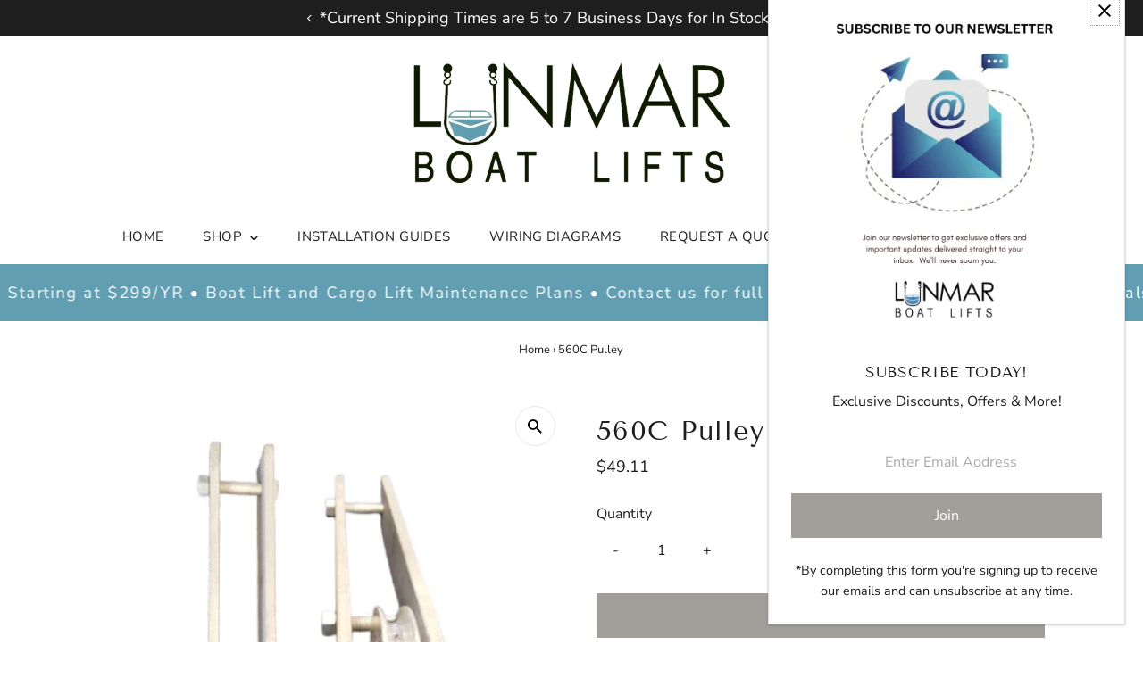

--- FILE ---
content_type: text/css
request_url: https://lunmarboatlifts.com/cdn/shop/t/13/assets/component-mobile-nav-disclosures.css?v=127612326407751740631764782983
body_size: 13
content:
.mobile-menu__locales{padding-top:0;padding-bottom:0}.mobile-menu__locales .selectors-form{justify-content:flex-start;margin:0;display:flex;flex-direction:column;column-gap:10px}.mobile-menu__locales .selectors-form__item{border-bottom:1px solid var(--dotted-color);padding:5px 0}.mobile-menu__locales .disclosure{position:relative}.mobile-menu__locales noscript .selectors-form__select{position:relative;white-space:nowrap;color:var(--text-color);border:1px solid var(--text-color);border-right:0;border-radius:3px 0 0 3px/3px 0px 0px 3px;background-color:var(--background);margin:0}.mobile-menu__locales noscript .selectors-form__select select{padding-right:30px!important;margin-bottom:0;max-width:200px}.mobile-menu__locales noscript .selectors-form__select svg{position:absolute;top:50%;transform:translateY(-50%);right:10px;pointer-events:none;fill:var(--text-color)}.mobile-menu__locales noscript .localization-form__noscript-btn{border:1px solid var(--text-color);border-radius:0 3px 3px 0/0px 3px 3px 0;margin-bottom:0}.mobile-menu__locales .disclosure__toggle{display:flex;flex-wrap:nowrap;justify-content:flex-start;align-items:center;white-space:nowrap;color:var(--text-color);border:0;background-color:var(--background);margin:0;width:100%}.mobile-menu__locales .selectors-form__select.disclosure__toggle{position:relative}.mobile-menu__locales .disclosure__toggle select{margin-bottom:0}.mobile-menu__locales span.country--flag{height:18px;width:18px;border-radius:50%!important;overflow:hidden;margin-right:5px;display:flex;flex:0 0 18px}.mobile-menu__locales .disclosure__toggle__flag{width:100%!important;height:18px;object-fit:cover}.mobile-menu__locales .disclosure__toggle svg{min-width:20px}.mobile-menu__locales .disclosure__toggle svg:hover g{fill:var(--text-color)!important}.mobile-menu__locales .disclosure-list{background-color:var(--background);border:1px solid var(--dotted-color);border-radius:5px;right:0;padding:10px 0;position:absolute;display:none;min-height:92px;max-height:320px;line-height:20px;text-align:left;list-style:none;bottom:105%;z-index:1000}.mobile-menu__locales .disclosure-list--visible{display:block}.mobile-menu__locales ul.disclosure--list_ul{list-style:none;height:290px;overflow-y:auto;overflow-x:hidden;margin-bottom:0}.mobile-menu__locales .disclosure-list__item{padding:2px 15px!important;text-align:left;width:280px}.mobile-menu__locales .disclosure-list__item:active{background-color:#80808033}.mobile-menu__locales .disclosure-list__option{color:var(--text-color)!important;text-decoration:none!important;text-transform:capitalize;display:flex;justify-content:flex-start;align-items:center;gap:5px;line-height:1.5}.mobile-menu__locales .disclosure-list__option span.country--name_container{opacity:.9}.mobile-menu__locales .disclosure-list__item--current .disclosure-list__option span.country--name_container{opacity:1}.mobile-menu__locales .disclosure-list__option span.country--name,.mobile-menu__locales .disclosure-list__option .localization-form__currency{flex:0 0 auto}div#MobileNavLanguageList ul.disclosure--list_ul{height:220px!important}div#MobileNavLanguageList ul.disclosure--list_ul .disclosure-list__item{width:200px}
/*# sourceMappingURL=/cdn/shop/t/13/assets/component-mobile-nav-disclosures.css.map?v=127612326407751740631764782983 */
